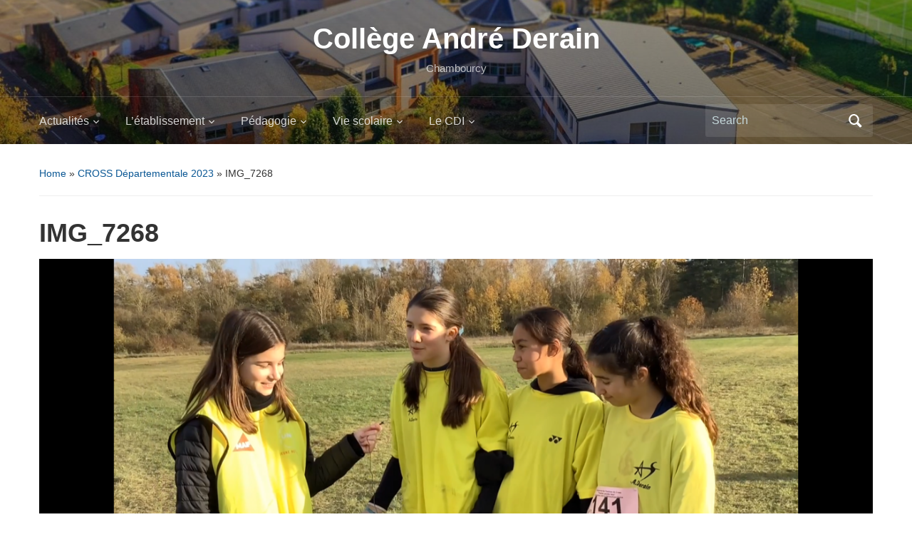

--- FILE ---
content_type: text/html; charset=UTF-8
request_url: https://clg-derain-chambourcy.ac-versailles.fr/2023/12/22/cross-departementale-2023/img_7268/
body_size: 12022
content:
<!DOCTYPE html>
<html lang="fr-FR">

<head>
	<meta charset="UTF-8" />
	<meta name="viewport" content="width=device-width, initial-scale=1">

	<link rel="profile" href="http://gmpg.org/xfn/11" />
	<link rel="pingback" href="https://clg-derain-chambourcy.ac-versailles.fr/xmlrpc.php" />

	<title>IMG_7268 &#8211; Collège André Derain</title>
<meta name='robots' content='max-image-preview:large' />
	<style>img:is([sizes="auto" i], [sizes^="auto," i]) { contain-intrinsic-size: 3000px 1500px }</style>
	<link rel='dns-prefetch' href='//use.fontawesome.com' />
<link rel="alternate" type="application/rss+xml" title="Collège André Derain &raquo; Flux" href="https://clg-derain-chambourcy.ac-versailles.fr/feed/" />
<link rel="alternate" type="application/rss+xml" title="Collège André Derain &raquo; Flux des commentaires" href="https://clg-derain-chambourcy.ac-versailles.fr/comments/feed/" />
<script type="text/javascript">
/* <![CDATA[ */
window._wpemojiSettings = {"baseUrl":"https:\/\/s.w.org\/images\/core\/emoji\/16.0.1\/72x72\/","ext":".png","svgUrl":"https:\/\/s.w.org\/images\/core\/emoji\/16.0.1\/svg\/","svgExt":".svg","source":{"concatemoji":"https:\/\/clg-derain-chambourcy.ac-versailles.fr\/wp-includes\/js\/wp-emoji-release.min.js?ver=6.8.3"}};
/*! This file is auto-generated */
!function(s,n){var o,i,e;function c(e){try{var t={supportTests:e,timestamp:(new Date).valueOf()};sessionStorage.setItem(o,JSON.stringify(t))}catch(e){}}function p(e,t,n){e.clearRect(0,0,e.canvas.width,e.canvas.height),e.fillText(t,0,0);var t=new Uint32Array(e.getImageData(0,0,e.canvas.width,e.canvas.height).data),a=(e.clearRect(0,0,e.canvas.width,e.canvas.height),e.fillText(n,0,0),new Uint32Array(e.getImageData(0,0,e.canvas.width,e.canvas.height).data));return t.every(function(e,t){return e===a[t]})}function u(e,t){e.clearRect(0,0,e.canvas.width,e.canvas.height),e.fillText(t,0,0);for(var n=e.getImageData(16,16,1,1),a=0;a<n.data.length;a++)if(0!==n.data[a])return!1;return!0}function f(e,t,n,a){switch(t){case"flag":return n(e,"\ud83c\udff3\ufe0f\u200d\u26a7\ufe0f","\ud83c\udff3\ufe0f\u200b\u26a7\ufe0f")?!1:!n(e,"\ud83c\udde8\ud83c\uddf6","\ud83c\udde8\u200b\ud83c\uddf6")&&!n(e,"\ud83c\udff4\udb40\udc67\udb40\udc62\udb40\udc65\udb40\udc6e\udb40\udc67\udb40\udc7f","\ud83c\udff4\u200b\udb40\udc67\u200b\udb40\udc62\u200b\udb40\udc65\u200b\udb40\udc6e\u200b\udb40\udc67\u200b\udb40\udc7f");case"emoji":return!a(e,"\ud83e\udedf")}return!1}function g(e,t,n,a){var r="undefined"!=typeof WorkerGlobalScope&&self instanceof WorkerGlobalScope?new OffscreenCanvas(300,150):s.createElement("canvas"),o=r.getContext("2d",{willReadFrequently:!0}),i=(o.textBaseline="top",o.font="600 32px Arial",{});return e.forEach(function(e){i[e]=t(o,e,n,a)}),i}function t(e){var t=s.createElement("script");t.src=e,t.defer=!0,s.head.appendChild(t)}"undefined"!=typeof Promise&&(o="wpEmojiSettingsSupports",i=["flag","emoji"],n.supports={everything:!0,everythingExceptFlag:!0},e=new Promise(function(e){s.addEventListener("DOMContentLoaded",e,{once:!0})}),new Promise(function(t){var n=function(){try{var e=JSON.parse(sessionStorage.getItem(o));if("object"==typeof e&&"number"==typeof e.timestamp&&(new Date).valueOf()<e.timestamp+604800&&"object"==typeof e.supportTests)return e.supportTests}catch(e){}return null}();if(!n){if("undefined"!=typeof Worker&&"undefined"!=typeof OffscreenCanvas&&"undefined"!=typeof URL&&URL.createObjectURL&&"undefined"!=typeof Blob)try{var e="postMessage("+g.toString()+"("+[JSON.stringify(i),f.toString(),p.toString(),u.toString()].join(",")+"));",a=new Blob([e],{type:"text/javascript"}),r=new Worker(URL.createObjectURL(a),{name:"wpTestEmojiSupports"});return void(r.onmessage=function(e){c(n=e.data),r.terminate(),t(n)})}catch(e){}c(n=g(i,f,p,u))}t(n)}).then(function(e){for(var t in e)n.supports[t]=e[t],n.supports.everything=n.supports.everything&&n.supports[t],"flag"!==t&&(n.supports.everythingExceptFlag=n.supports.everythingExceptFlag&&n.supports[t]);n.supports.everythingExceptFlag=n.supports.everythingExceptFlag&&!n.supports.flag,n.DOMReady=!1,n.readyCallback=function(){n.DOMReady=!0}}).then(function(){return e}).then(function(){var e;n.supports.everything||(n.readyCallback(),(e=n.source||{}).concatemoji?t(e.concatemoji):e.wpemoji&&e.twemoji&&(t(e.twemoji),t(e.wpemoji)))}))}((window,document),window._wpemojiSettings);
/* ]]> */
</script>
<link rel='stylesheet' id='pt-cv-public-style-css' href='https://clg-derain-chambourcy.ac-versailles.fr/wp-content/plugins/content-views-query-and-display-post-page/public/assets/css/cv.css?ver=4.2.1' type='text/css' media='all' />
<style id='wp-emoji-styles-inline-css' type='text/css'>

	img.wp-smiley, img.emoji {
		display: inline !important;
		border: none !important;
		box-shadow: none !important;
		height: 1em !important;
		width: 1em !important;
		margin: 0 0.07em !important;
		vertical-align: -0.1em !important;
		background: none !important;
		padding: 0 !important;
	}
</style>
<link rel='stylesheet' id='wp-block-library-css' href='https://clg-derain-chambourcy.ac-versailles.fr/wp-includes/css/dist/block-library/style.min.css?ver=6.8.3' type='text/css' media='all' />
<style id='wp-block-library-theme-inline-css' type='text/css'>
.wp-block-audio :where(figcaption){color:#555;font-size:13px;text-align:center}.is-dark-theme .wp-block-audio :where(figcaption){color:#ffffffa6}.wp-block-audio{margin:0 0 1em}.wp-block-code{border:1px solid #ccc;border-radius:4px;font-family:Menlo,Consolas,monaco,monospace;padding:.8em 1em}.wp-block-embed :where(figcaption){color:#555;font-size:13px;text-align:center}.is-dark-theme .wp-block-embed :where(figcaption){color:#ffffffa6}.wp-block-embed{margin:0 0 1em}.blocks-gallery-caption{color:#555;font-size:13px;text-align:center}.is-dark-theme .blocks-gallery-caption{color:#ffffffa6}:root :where(.wp-block-image figcaption){color:#555;font-size:13px;text-align:center}.is-dark-theme :root :where(.wp-block-image figcaption){color:#ffffffa6}.wp-block-image{margin:0 0 1em}.wp-block-pullquote{border-bottom:4px solid;border-top:4px solid;color:currentColor;margin-bottom:1.75em}.wp-block-pullquote cite,.wp-block-pullquote footer,.wp-block-pullquote__citation{color:currentColor;font-size:.8125em;font-style:normal;text-transform:uppercase}.wp-block-quote{border-left:.25em solid;margin:0 0 1.75em;padding-left:1em}.wp-block-quote cite,.wp-block-quote footer{color:currentColor;font-size:.8125em;font-style:normal;position:relative}.wp-block-quote:where(.has-text-align-right){border-left:none;border-right:.25em solid;padding-left:0;padding-right:1em}.wp-block-quote:where(.has-text-align-center){border:none;padding-left:0}.wp-block-quote.is-large,.wp-block-quote.is-style-large,.wp-block-quote:where(.is-style-plain){border:none}.wp-block-search .wp-block-search__label{font-weight:700}.wp-block-search__button{border:1px solid #ccc;padding:.375em .625em}:where(.wp-block-group.has-background){padding:1.25em 2.375em}.wp-block-separator.has-css-opacity{opacity:.4}.wp-block-separator{border:none;border-bottom:2px solid;margin-left:auto;margin-right:auto}.wp-block-separator.has-alpha-channel-opacity{opacity:1}.wp-block-separator:not(.is-style-wide):not(.is-style-dots){width:100px}.wp-block-separator.has-background:not(.is-style-dots){border-bottom:none;height:1px}.wp-block-separator.has-background:not(.is-style-wide):not(.is-style-dots){height:2px}.wp-block-table{margin:0 0 1em}.wp-block-table td,.wp-block-table th{word-break:normal}.wp-block-table :where(figcaption){color:#555;font-size:13px;text-align:center}.is-dark-theme .wp-block-table :where(figcaption){color:#ffffffa6}.wp-block-video :where(figcaption){color:#555;font-size:13px;text-align:center}.is-dark-theme .wp-block-video :where(figcaption){color:#ffffffa6}.wp-block-video{margin:0 0 1em}:root :where(.wp-block-template-part.has-background){margin-bottom:0;margin-top:0;padding:1.25em 2.375em}
</style>
<style id='classic-theme-styles-inline-css' type='text/css'>
/*! This file is auto-generated */
.wp-block-button__link{color:#fff;background-color:#32373c;border-radius:9999px;box-shadow:none;text-decoration:none;padding:calc(.667em + 2px) calc(1.333em + 2px);font-size:1.125em}.wp-block-file__button{background:#32373c;color:#fff;text-decoration:none}
</style>
<style id='pdfemb-pdf-embedder-viewer-style-inline-css' type='text/css'>
.wp-block-pdfemb-pdf-embedder-viewer{max-width:none}

</style>
<style id='global-styles-inline-css' type='text/css'>
:root{--wp--preset--aspect-ratio--square: 1;--wp--preset--aspect-ratio--4-3: 4/3;--wp--preset--aspect-ratio--3-4: 3/4;--wp--preset--aspect-ratio--3-2: 3/2;--wp--preset--aspect-ratio--2-3: 2/3;--wp--preset--aspect-ratio--16-9: 16/9;--wp--preset--aspect-ratio--9-16: 9/16;--wp--preset--color--black: #000000;--wp--preset--color--cyan-bluish-gray: #abb8c3;--wp--preset--color--white: #ffffff;--wp--preset--color--pale-pink: #f78da7;--wp--preset--color--vivid-red: #cf2e2e;--wp--preset--color--luminous-vivid-orange: #ff6900;--wp--preset--color--luminous-vivid-amber: #fcb900;--wp--preset--color--light-green-cyan: #7bdcb5;--wp--preset--color--vivid-green-cyan: #00d084;--wp--preset--color--pale-cyan-blue: #8ed1fc;--wp--preset--color--vivid-cyan-blue: #0693e3;--wp--preset--color--vivid-purple: #9b51e0;--wp--preset--color--primary-blue: #0A5794;--wp--preset--color--dark-gray: #333333;--wp--preset--color--light-gray: #777777;--wp--preset--gradient--vivid-cyan-blue-to-vivid-purple: linear-gradient(135deg,rgba(6,147,227,1) 0%,rgb(155,81,224) 100%);--wp--preset--gradient--light-green-cyan-to-vivid-green-cyan: linear-gradient(135deg,rgb(122,220,180) 0%,rgb(0,208,130) 100%);--wp--preset--gradient--luminous-vivid-amber-to-luminous-vivid-orange: linear-gradient(135deg,rgba(252,185,0,1) 0%,rgba(255,105,0,1) 100%);--wp--preset--gradient--luminous-vivid-orange-to-vivid-red: linear-gradient(135deg,rgba(255,105,0,1) 0%,rgb(207,46,46) 100%);--wp--preset--gradient--very-light-gray-to-cyan-bluish-gray: linear-gradient(135deg,rgb(238,238,238) 0%,rgb(169,184,195) 100%);--wp--preset--gradient--cool-to-warm-spectrum: linear-gradient(135deg,rgb(74,234,220) 0%,rgb(151,120,209) 20%,rgb(207,42,186) 40%,rgb(238,44,130) 60%,rgb(251,105,98) 80%,rgb(254,248,76) 100%);--wp--preset--gradient--blush-light-purple: linear-gradient(135deg,rgb(255,206,236) 0%,rgb(152,150,240) 100%);--wp--preset--gradient--blush-bordeaux: linear-gradient(135deg,rgb(254,205,165) 0%,rgb(254,45,45) 50%,rgb(107,0,62) 100%);--wp--preset--gradient--luminous-dusk: linear-gradient(135deg,rgb(255,203,112) 0%,rgb(199,81,192) 50%,rgb(65,88,208) 100%);--wp--preset--gradient--pale-ocean: linear-gradient(135deg,rgb(255,245,203) 0%,rgb(182,227,212) 50%,rgb(51,167,181) 100%);--wp--preset--gradient--electric-grass: linear-gradient(135deg,rgb(202,248,128) 0%,rgb(113,206,126) 100%);--wp--preset--gradient--midnight: linear-gradient(135deg,rgb(2,3,129) 0%,rgb(40,116,252) 100%);--wp--preset--font-size--small: 14px;--wp--preset--font-size--medium: 20px;--wp--preset--font-size--large: 18px;--wp--preset--font-size--x-large: 42px;--wp--preset--font-size--regular: 16px;--wp--preset--font-size--extra-large: 24px;--wp--preset--spacing--20: 0.44rem;--wp--preset--spacing--30: 0.67rem;--wp--preset--spacing--40: 1rem;--wp--preset--spacing--50: 1.5rem;--wp--preset--spacing--60: 2.25rem;--wp--preset--spacing--70: 3.38rem;--wp--preset--spacing--80: 5.06rem;--wp--preset--shadow--natural: 6px 6px 9px rgba(0, 0, 0, 0.2);--wp--preset--shadow--deep: 12px 12px 50px rgba(0, 0, 0, 0.4);--wp--preset--shadow--sharp: 6px 6px 0px rgba(0, 0, 0, 0.2);--wp--preset--shadow--outlined: 6px 6px 0px -3px rgba(255, 255, 255, 1), 6px 6px rgba(0, 0, 0, 1);--wp--preset--shadow--crisp: 6px 6px 0px rgba(0, 0, 0, 1);}:where(.is-layout-flex){gap: 0.5em;}:where(.is-layout-grid){gap: 0.5em;}body .is-layout-flex{display: flex;}.is-layout-flex{flex-wrap: wrap;align-items: center;}.is-layout-flex > :is(*, div){margin: 0;}body .is-layout-grid{display: grid;}.is-layout-grid > :is(*, div){margin: 0;}:where(.wp-block-columns.is-layout-flex){gap: 2em;}:where(.wp-block-columns.is-layout-grid){gap: 2em;}:where(.wp-block-post-template.is-layout-flex){gap: 1.25em;}:where(.wp-block-post-template.is-layout-grid){gap: 1.25em;}.has-black-color{color: var(--wp--preset--color--black) !important;}.has-cyan-bluish-gray-color{color: var(--wp--preset--color--cyan-bluish-gray) !important;}.has-white-color{color: var(--wp--preset--color--white) !important;}.has-pale-pink-color{color: var(--wp--preset--color--pale-pink) !important;}.has-vivid-red-color{color: var(--wp--preset--color--vivid-red) !important;}.has-luminous-vivid-orange-color{color: var(--wp--preset--color--luminous-vivid-orange) !important;}.has-luminous-vivid-amber-color{color: var(--wp--preset--color--luminous-vivid-amber) !important;}.has-light-green-cyan-color{color: var(--wp--preset--color--light-green-cyan) !important;}.has-vivid-green-cyan-color{color: var(--wp--preset--color--vivid-green-cyan) !important;}.has-pale-cyan-blue-color{color: var(--wp--preset--color--pale-cyan-blue) !important;}.has-vivid-cyan-blue-color{color: var(--wp--preset--color--vivid-cyan-blue) !important;}.has-vivid-purple-color{color: var(--wp--preset--color--vivid-purple) !important;}.has-black-background-color{background-color: var(--wp--preset--color--black) !important;}.has-cyan-bluish-gray-background-color{background-color: var(--wp--preset--color--cyan-bluish-gray) !important;}.has-white-background-color{background-color: var(--wp--preset--color--white) !important;}.has-pale-pink-background-color{background-color: var(--wp--preset--color--pale-pink) !important;}.has-vivid-red-background-color{background-color: var(--wp--preset--color--vivid-red) !important;}.has-luminous-vivid-orange-background-color{background-color: var(--wp--preset--color--luminous-vivid-orange) !important;}.has-luminous-vivid-amber-background-color{background-color: var(--wp--preset--color--luminous-vivid-amber) !important;}.has-light-green-cyan-background-color{background-color: var(--wp--preset--color--light-green-cyan) !important;}.has-vivid-green-cyan-background-color{background-color: var(--wp--preset--color--vivid-green-cyan) !important;}.has-pale-cyan-blue-background-color{background-color: var(--wp--preset--color--pale-cyan-blue) !important;}.has-vivid-cyan-blue-background-color{background-color: var(--wp--preset--color--vivid-cyan-blue) !important;}.has-vivid-purple-background-color{background-color: var(--wp--preset--color--vivid-purple) !important;}.has-black-border-color{border-color: var(--wp--preset--color--black) !important;}.has-cyan-bluish-gray-border-color{border-color: var(--wp--preset--color--cyan-bluish-gray) !important;}.has-white-border-color{border-color: var(--wp--preset--color--white) !important;}.has-pale-pink-border-color{border-color: var(--wp--preset--color--pale-pink) !important;}.has-vivid-red-border-color{border-color: var(--wp--preset--color--vivid-red) !important;}.has-luminous-vivid-orange-border-color{border-color: var(--wp--preset--color--luminous-vivid-orange) !important;}.has-luminous-vivid-amber-border-color{border-color: var(--wp--preset--color--luminous-vivid-amber) !important;}.has-light-green-cyan-border-color{border-color: var(--wp--preset--color--light-green-cyan) !important;}.has-vivid-green-cyan-border-color{border-color: var(--wp--preset--color--vivid-green-cyan) !important;}.has-pale-cyan-blue-border-color{border-color: var(--wp--preset--color--pale-cyan-blue) !important;}.has-vivid-cyan-blue-border-color{border-color: var(--wp--preset--color--vivid-cyan-blue) !important;}.has-vivid-purple-border-color{border-color: var(--wp--preset--color--vivid-purple) !important;}.has-vivid-cyan-blue-to-vivid-purple-gradient-background{background: var(--wp--preset--gradient--vivid-cyan-blue-to-vivid-purple) !important;}.has-light-green-cyan-to-vivid-green-cyan-gradient-background{background: var(--wp--preset--gradient--light-green-cyan-to-vivid-green-cyan) !important;}.has-luminous-vivid-amber-to-luminous-vivid-orange-gradient-background{background: var(--wp--preset--gradient--luminous-vivid-amber-to-luminous-vivid-orange) !important;}.has-luminous-vivid-orange-to-vivid-red-gradient-background{background: var(--wp--preset--gradient--luminous-vivid-orange-to-vivid-red) !important;}.has-very-light-gray-to-cyan-bluish-gray-gradient-background{background: var(--wp--preset--gradient--very-light-gray-to-cyan-bluish-gray) !important;}.has-cool-to-warm-spectrum-gradient-background{background: var(--wp--preset--gradient--cool-to-warm-spectrum) !important;}.has-blush-light-purple-gradient-background{background: var(--wp--preset--gradient--blush-light-purple) !important;}.has-blush-bordeaux-gradient-background{background: var(--wp--preset--gradient--blush-bordeaux) !important;}.has-luminous-dusk-gradient-background{background: var(--wp--preset--gradient--luminous-dusk) !important;}.has-pale-ocean-gradient-background{background: var(--wp--preset--gradient--pale-ocean) !important;}.has-electric-grass-gradient-background{background: var(--wp--preset--gradient--electric-grass) !important;}.has-midnight-gradient-background{background: var(--wp--preset--gradient--midnight) !important;}.has-small-font-size{font-size: var(--wp--preset--font-size--small) !important;}.has-medium-font-size{font-size: var(--wp--preset--font-size--medium) !important;}.has-large-font-size{font-size: var(--wp--preset--font-size--large) !important;}.has-x-large-font-size{font-size: var(--wp--preset--font-size--x-large) !important;}
:where(.wp-block-post-template.is-layout-flex){gap: 1.25em;}:where(.wp-block-post-template.is-layout-grid){gap: 1.25em;}
:where(.wp-block-columns.is-layout-flex){gap: 2em;}:where(.wp-block-columns.is-layout-grid){gap: 2em;}
:root :where(.wp-block-pullquote){font-size: 1.5em;line-height: 1.6;}
</style>
<link rel='stylesheet' id='academica-style-css' href='https://clg-derain-chambourcy.ac-versailles.fr/wp-content/themes/academica/style.css?ver=6.8.3' type='text/css' media='all' />
<link rel='stylesheet' id='academica-style-mobile-css' href='https://clg-derain-chambourcy.ac-versailles.fr/wp-content/themes/academica/media-queries.css?ver=1.0' type='text/css' media='all' />
<link rel='stylesheet' id='dashicons-css' href='https://clg-derain-chambourcy.ac-versailles.fr/wp-includes/css/dashicons.min.css?ver=6.8.3' type='text/css' media='all' />
<link rel='stylesheet' id='tablepress-default-css' href='https://clg-derain-chambourcy.ac-versailles.fr/wp-content/plugins/tablepress/css/build/default.css?ver=3.2.6' type='text/css' media='all' />
<link rel='stylesheet' id='bfa-font-awesome-css' href='https://use.fontawesome.com/releases/v5.15.4/css/all.css?ver=2.0.3' type='text/css' media='all' />
<link rel='stylesheet' id='bfa-font-awesome-v4-shim-css' href='https://use.fontawesome.com/releases/v5.15.4/css/v4-shims.css?ver=2.0.3' type='text/css' media='all' />
<style id='bfa-font-awesome-v4-shim-inline-css' type='text/css'>

			@font-face {
				font-family: 'FontAwesome';
				src: url('https://use.fontawesome.com/releases/v5.15.4/webfonts/fa-brands-400.eot'),
				url('https://use.fontawesome.com/releases/v5.15.4/webfonts/fa-brands-400.eot?#iefix') format('embedded-opentype'),
				url('https://use.fontawesome.com/releases/v5.15.4/webfonts/fa-brands-400.woff2') format('woff2'),
				url('https://use.fontawesome.com/releases/v5.15.4/webfonts/fa-brands-400.woff') format('woff'),
				url('https://use.fontawesome.com/releases/v5.15.4/webfonts/fa-brands-400.ttf') format('truetype'),
				url('https://use.fontawesome.com/releases/v5.15.4/webfonts/fa-brands-400.svg#fontawesome') format('svg');
			}

			@font-face {
				font-family: 'FontAwesome';
				src: url('https://use.fontawesome.com/releases/v5.15.4/webfonts/fa-solid-900.eot'),
				url('https://use.fontawesome.com/releases/v5.15.4/webfonts/fa-solid-900.eot?#iefix') format('embedded-opentype'),
				url('https://use.fontawesome.com/releases/v5.15.4/webfonts/fa-solid-900.woff2') format('woff2'),
				url('https://use.fontawesome.com/releases/v5.15.4/webfonts/fa-solid-900.woff') format('woff'),
				url('https://use.fontawesome.com/releases/v5.15.4/webfonts/fa-solid-900.ttf') format('truetype'),
				url('https://use.fontawesome.com/releases/v5.15.4/webfonts/fa-solid-900.svg#fontawesome') format('svg');
			}

			@font-face {
				font-family: 'FontAwesome';
				src: url('https://use.fontawesome.com/releases/v5.15.4/webfonts/fa-regular-400.eot'),
				url('https://use.fontawesome.com/releases/v5.15.4/webfonts/fa-regular-400.eot?#iefix') format('embedded-opentype'),
				url('https://use.fontawesome.com/releases/v5.15.4/webfonts/fa-regular-400.woff2') format('woff2'),
				url('https://use.fontawesome.com/releases/v5.15.4/webfonts/fa-regular-400.woff') format('woff'),
				url('https://use.fontawesome.com/releases/v5.15.4/webfonts/fa-regular-400.ttf') format('truetype'),
				url('https://use.fontawesome.com/releases/v5.15.4/webfonts/fa-regular-400.svg#fontawesome') format('svg');
				unicode-range: U+F004-F005,U+F007,U+F017,U+F022,U+F024,U+F02E,U+F03E,U+F044,U+F057-F059,U+F06E,U+F070,U+F075,U+F07B-F07C,U+F080,U+F086,U+F089,U+F094,U+F09D,U+F0A0,U+F0A4-F0A7,U+F0C5,U+F0C7-F0C8,U+F0E0,U+F0EB,U+F0F3,U+F0F8,U+F0FE,U+F111,U+F118-F11A,U+F11C,U+F133,U+F144,U+F146,U+F14A,U+F14D-F14E,U+F150-F152,U+F15B-F15C,U+F164-F165,U+F185-F186,U+F191-F192,U+F1AD,U+F1C1-F1C9,U+F1CD,U+F1D8,U+F1E3,U+F1EA,U+F1F6,U+F1F9,U+F20A,U+F247-F249,U+F24D,U+F254-F25B,U+F25D,U+F267,U+F271-F274,U+F279,U+F28B,U+F28D,U+F2B5-F2B6,U+F2B9,U+F2BB,U+F2BD,U+F2C1-F2C2,U+F2D0,U+F2D2,U+F2DC,U+F2ED,U+F328,U+F358-F35B,U+F3A5,U+F3D1,U+F410,U+F4AD;
			}
		
</style>
<link rel='stylesheet' id='my-calendar-lists-css' href='https://clg-derain-chambourcy.ac-versailles.fr/wp-content/plugins/my-calendar/css/list-presets.css?ver=3.7.1' type='text/css' media='all' />
<link rel='stylesheet' id='my-calendar-reset-css' href='https://clg-derain-chambourcy.ac-versailles.fr/wp-content/plugins/my-calendar/css/reset.css?ver=3.7.1' type='text/css' media='all' />
<link rel='stylesheet' id='my-calendar-style-css' href='https://clg-derain-chambourcy.ac-versailles.fr/wp-content/plugins/my-calendar/styles/twentyeighteen.css?ver=3.7.1-twentyeighteen-css' type='text/css' media='all' />
<style id='my-calendar-style-inline-css' type='text/css'>

/* Styles by My Calendar - Joe Dolson https://www.joedolson.com/ */

.my-calendar-modal .event-title svg { background-color: #ffffcc; padding: 3px; }
.mc-main .mc_general .event-title, .mc-main .mc_general .event-title a { background: #ffffcc !important; color: #000000 !important; }
.mc-main .mc_general .event-title button { background: #ffffcc !important; color: #000000 !important; }
.mc-main .mc_general .event-title a:hover, .mc-main .mc_general .event-title a:focus { background: #ffffff !important;}
.mc-main .mc_general .event-title button:hover, .mc-main .mc_general .event-title button:focus { background: #ffffff !important;}
.mc-main, .mc-event, .my-calendar-modal, .my-calendar-modal-overlay, .mc-event-list {--primary-dark: #749dc2; --primary-light: #fff; --secondary-light: #eee; --secondary-dark: #A0A0A0; --highlight-dark: #B0B0B0; --highlight-light: #dddddd; --close-button: #b32d2e; --search-highlight-bg: #f5e6ab; --main-background: transparent; --main-color: inherit; --navbar-background: transparent; --nav-button-bg: #fff; --nav-button-color: #313233; --nav-button-border: #313233; --nav-input-border: #313233; --nav-input-background: #fff; --nav-input-color: #313233; --grid-cell-border: #0000001f; --grid-header-border: #313233; --grid-header-color: #313233; --grid-weekend-color: #313233; --grid-header-bg: transparent; --grid-weekend-bg: transparent; --grid-cell-background: transparent; --current-day-border: #313233; --current-day-color: #313233; --current-day-bg: transparent; --date-has-events-bg: #313233; --date-has-events-color: #f6f7f7; --calendar-heading: clamp( 1.125rem, 24px, 2.5rem ); --event-title: clamp( 1.25rem, 24px, 2.5rem ); --grid-date: 16px; --grid-date-heading: clamp( .75rem, 16px, 1.5rem ); --modal-title: 1.5rem; --navigation-controls: clamp( .75rem, 16px, 1.5rem ); --card-heading: 1.125rem; --list-date: 1.25rem; --author-card: clamp( .75rem, 14px, 1.5rem); --single-event-title: clamp( 1.25rem, 24px, 2.5rem ); --mini-time-text: clamp( .75rem, 14px 1.25rem ); --list-event-date: 1.25rem; --list-event-title: 1.2rem; --grid-max-width: 1260px; --main-margin: 0 auto; --list-preset-border-color: #000000; --list-preset-stripe-background: rgba( 0,0,0,.04 ); --list-preset-date-badge-background: #000; --list-preset-date-badge-color: #fff; --list-preset-background: transparent; --category-mc_general: #ffffcc; }
</style>
<script type="text/javascript" src="https://clg-derain-chambourcy.ac-versailles.fr/wp-includes/js/jquery/jquery.min.js?ver=3.7.1" id="jquery-core-js"></script>
<script type="text/javascript" src="https://clg-derain-chambourcy.ac-versailles.fr/wp-includes/js/jquery/jquery-migrate.min.js?ver=3.4.1" id="jquery-migrate-js"></script>
<link rel="https://api.w.org/" href="https://clg-derain-chambourcy.ac-versailles.fr/wp-json/" /><link rel="alternate" title="JSON" type="application/json" href="https://clg-derain-chambourcy.ac-versailles.fr/wp-json/wp/v2/media/2665" /><link rel="EditURI" type="application/rsd+xml" title="RSD" href="https://clg-derain-chambourcy.ac-versailles.fr/xmlrpc.php?rsd" />
<meta name="generator" content="WordPress 6.8.3" />
<link rel='shortlink' href='https://clg-derain-chambourcy.ac-versailles.fr/?p=2665' />
<link rel="alternate" title="oEmbed (JSON)" type="application/json+oembed" href="https://clg-derain-chambourcy.ac-versailles.fr/wp-json/oembed/1.0/embed?url=https%3A%2F%2Fclg-derain-chambourcy.ac-versailles.fr%2F2023%2F12%2F22%2Fcross-departementale-2023%2Fimg_7268%2F" />
<link rel="alternate" title="oEmbed (XML)" type="text/xml+oembed" href="https://clg-derain-chambourcy.ac-versailles.fr/wp-json/oembed/1.0/embed?url=https%3A%2F%2Fclg-derain-chambourcy.ac-versailles.fr%2F2023%2F12%2F22%2Fcross-departementale-2023%2Fimg_7268%2F&#038;format=xml" />
<link rel="icon" href="https://clg-derain-chambourcy.ac-versailles.fr/wp-content/uploads/sites/368/2020/01/cropped-DSC_1032-2-32x32.jpg" sizes="32x32" />
<link rel="icon" href="https://clg-derain-chambourcy.ac-versailles.fr/wp-content/uploads/sites/368/2020/01/cropped-DSC_1032-2-192x192.jpg" sizes="192x192" />
<link rel="apple-touch-icon" href="https://clg-derain-chambourcy.ac-versailles.fr/wp-content/uploads/sites/368/2020/01/cropped-DSC_1032-2-180x180.jpg" />
<meta name="msapplication-TileImage" content="https://clg-derain-chambourcy.ac-versailles.fr/wp-content/uploads/sites/368/2020/01/cropped-DSC_1032-2-270x270.jpg" />
		<style type="text/css" id="wp-custom-css">
			#content div.column.column-narrow {
	display: none !important;
}
#content div.column.column-narrow.column-last {
	display: block !important;
}

@media screen and (min-width: 1210px) {
	#column-content, .column.column-content.single {
		margin-left: 150px;
	}
	
	body.home .column-content {
		width: 700px;
	}
	body.home .column-narrow {
		width: 90px;
	}
	body.home .column-narrow .academica-featured-posts-gallery {
		display: none;
	}
}

@media screen and (max-width: 1210px) {
	#column-content {
		width: 71% !important;
	}
}

.copy {
	display: none;
}		</style>
		
</head>

<body class="attachment wp-singular attachment-template-default single single-attachment postid-2665 attachmentid-2665 attachment-png wp-embed-responsive wp-theme-academica metaslider-plugin">

    
    <!-- Skip links for accessibility -->
    <a class="skip-link screen-reader-text" href="#main">Skip to main content</a>

	
	<div id="header" class="clearfix"  style="background-image: url('https://clg-derain-chambourcy.ac-versailles.fr/wp-content/uploads/sites/368/2020/06/cropped-Chambourcy-college-2-1-e1593179822986.jpg');" >

		<div class="header_overlay">
			<div class="inner-wrap">

				<div id="logo" class="logo-center">
					 
												<div id="site-title">
											
						<a href="https://clg-derain-chambourcy.ac-versailles.fr" title="Collège André Derain - Chambourcy" rel="home">

							Collège André Derain
						</a>

					 
												</div>
											
					<p id="site-description">Chambourcy</p>
				</div><!-- end #logo -->

			</div><!-- end .inner-wrap -->

			<div id="main-nav">

				<div class="inner-wrap">

					<nav class="main-navbar" role="navigation" aria-label="Primary Navigation">

	                    <div class="navbar-header">
	                        
	                           <a class="navbar-toggle" href="#menu-main-slide" aria-label="Toggle mobile menu" aria-expanded="false" aria-controls="menu-main-slide">
	                               <span class="screen-reader-text">Toggle mobile menu</span>
	                               <span class="icon-bar" aria-hidden="true"></span>
	                               <span class="icon-bar" aria-hidden="true"></span>
	                               <span class="icon-bar" aria-hidden="true"></span>
	                           </a>


	                           <div id="menu-main-slide" class="menu-menu-principal-container"><ul id="menu-menu-principal" class="menu"><li id="menu-item-1816" class="menu-item menu-item-type-post_type menu-item-object-page menu-item-has-children menu-item-1816"><a href="https://clg-derain-chambourcy.ac-versailles.fr/actualites/">Actualités</a>
<ul class="sub-menu">
	<li id="menu-item-2010" class="menu-item menu-item-type-post_type menu-item-object-page menu-item-2010"><a href="https://clg-derain-chambourcy.ac-versailles.fr/rentree-2022-2023/">Rentrée 2023-2024</a></li>
</ul>
</li>
<li id="menu-item-356" class="menu-item menu-item-type-custom menu-item-object-custom menu-item-has-children menu-item-356"><a href="#">L&rsquo;établissement</a>
<ul class="sub-menu">
	<li id="menu-item-205" class="menu-item menu-item-type-post_type menu-item-object-page menu-item-205"><a href="https://clg-derain-chambourcy.ac-versailles.fr/presentation/">Présentation de l’établissement</a></li>
	<li id="menu-item-925" class="menu-item menu-item-type-post_type menu-item-object-page menu-item-has-children menu-item-925"><a href="https://clg-derain-chambourcy.ac-versailles.fr/les-instances-du-college/">Les Instances du Collège</a>
	<ul class="sub-menu">
		<li id="menu-item-927" class="menu-item menu-item-type-post_type menu-item-object-page menu-item-927"><a href="https://clg-derain-chambourcy.ac-versailles.fr/le-fonctionnement-des-colleges/">Le fonctionnement des collèges</a></li>
		<li id="menu-item-924" class="menu-item menu-item-type-post_type menu-item-object-page menu-item-924"><a href="https://clg-derain-chambourcy.ac-versailles.fr/le-conseil-dadministration/">Le conseil d’administration</a></li>
		<li id="menu-item-1161" class="menu-item menu-item-type-post_type menu-item-object-page menu-item-1161"><a href="https://clg-derain-chambourcy.ac-versailles.fr/elections-des-representants-des-parents-deleves/">Élections des représentants des parents d’élèves</a></li>
		<li id="menu-item-926" class="menu-item menu-item-type-post_type menu-item-object-page menu-item-926"><a href="https://clg-derain-chambourcy.ac-versailles.fr/le-comite-deducation-a-la-sante-et-a-la-citoyennete-cesc/">Le comité d’éducation à la santé et à la citoyenneté (CESC)</a></li>
		<li id="menu-item-928" class="menu-item menu-item-type-post_type menu-item-object-page menu-item-928"><a href="https://clg-derain-chambourcy.ac-versailles.fr/conseil-de-la-vie-collegienne/">Conseil de la Vie Collégienne</a></li>
		<li id="menu-item-819" class="menu-item menu-item-type-post_type menu-item-object-page menu-item-819"><a href="https://clg-derain-chambourcy.ac-versailles.fr/federations-de-parents-deleves/">Fédérations de parents d’élèves</a></li>
		<li id="menu-item-1160" class="menu-item menu-item-type-post_type menu-item-object-page menu-item-1160"><a href="https://clg-derain-chambourcy.ac-versailles.fr/les-representants-des-eleves-au-college/">Les représentants des élèves au collège</a></li>
	</ul>
</li>
	<li id="menu-item-818" class="menu-item menu-item-type-post_type menu-item-object-page menu-item-has-children menu-item-818"><a href="https://clg-derain-chambourcy.ac-versailles.fr/informations-pratiques-2/">Informations pratiques</a>
	<ul class="sub-menu">
		<li id="menu-item-200" class="menu-item menu-item-type-post_type menu-item-object-page menu-item-200"><a href="https://clg-derain-chambourcy.ac-versailles.fr/reglement/">Règlement</a></li>
		<li id="menu-item-201" class="menu-item menu-item-type-post_type menu-item-object-page menu-item-201"><a href="https://clg-derain-chambourcy.ac-versailles.fr/informations-pratiques/">Venir au Collège</a></li>
		<li id="menu-item-848" class="menu-item menu-item-type-post_type menu-item-object-page menu-item-848"><a href="https://clg-derain-chambourcy.ac-versailles.fr/restauration-scolaire/">RESTAURATION SCOLAIRE</a></li>
		<li id="menu-item-847" class="menu-item menu-item-type-post_type menu-item-object-page menu-item-847"><a href="https://clg-derain-chambourcy.ac-versailles.fr/transport-scolaire/">TRANSPORT SCOLAIRE</a></li>
	</ul>
</li>
	<li id="menu-item-202" class="menu-item menu-item-type-post_type menu-item-object-page current_page_parent menu-item-202"><a href="https://clg-derain-chambourcy.ac-versailles.fr/equipes/">Equipes</a></li>
</ul>
</li>
<li id="menu-item-359" class="menu-item menu-item-type-custom menu-item-object-custom menu-item-has-children menu-item-359"><a href="#">Pédagogie</a>
<ul class="sub-menu">
	<li id="menu-item-1824" class="menu-item menu-item-type-post_type menu-item-object-page menu-item-1824"><a href="https://clg-derain-chambourcy.ac-versailles.fr/offre-de-formation/">Offre de formation</a></li>
	<li id="menu-item-1128" class="menu-item menu-item-type-taxonomy menu-item-object-category menu-item-has-children menu-item-1128"><a href="https://clg-derain-chambourcy.ac-versailles.fr/category/le-numerique/">Le Numérique</a>
	<ul class="sub-menu">
		<li id="menu-item-1133" class="menu-item menu-item-type-post_type menu-item-object-page menu-item-1133"><a href="https://clg-derain-chambourcy.ac-versailles.fr/le-numerique/la-plateforme-oze-et-pronote/">La plateforme OZE et PRONOTE</a></li>
	</ul>
</li>
</ul>
</li>
<li id="menu-item-357" class="menu-item menu-item-type-custom menu-item-object-custom menu-item-has-children menu-item-357"><a href="#">Vie scolaire</a>
<ul class="sub-menu">
	<li id="menu-item-218" class="menu-item menu-item-type-post_type menu-item-object-page menu-item-218"><a href="https://clg-derain-chambourcy.ac-versailles.fr/la-vie-scolaire/">Présentation</a></li>
	<li id="menu-item-195" class="menu-item menu-item-type-post_type menu-item-object-page menu-item-195"><a href="https://clg-derain-chambourcy.ac-versailles.fr/le-foyer/">Le foyer</a></li>
	<li id="menu-item-191" class="menu-item menu-item-type-post_type menu-item-object-page menu-item-191"><a href="https://clg-derain-chambourcy.ac-versailles.fr/association-sportive/">Association sportive</a></li>
	<li id="menu-item-871" class="menu-item menu-item-type-post_type menu-item-object-page menu-item-871"><a href="https://clg-derain-chambourcy.ac-versailles.fr/devoirs-faits/">Devoirs faits</a></li>
	<li id="menu-item-735" class="menu-item menu-item-type-post_type menu-item-object-page menu-item-735"><a href="https://clg-derain-chambourcy.ac-versailles.fr/conseil-de-la-vie-collegienne/">Conseil de la Vie Collégienne</a></li>
</ul>
</li>
<li id="menu-item-215" class="menu-item menu-item-type-post_type menu-item-object-page menu-item-has-children menu-item-215"><a href="https://clg-derain-chambourcy.ac-versailles.fr/le-cdi/">Le CDI</a>
<ul class="sub-menu">
	<li id="menu-item-350" class="menu-item menu-item-type-custom menu-item-object-custom menu-item-350"><a href="http://0781683f.esidoc.fr/">Fonds du CDI</a></li>
</ul>
</li>
</ul></div>
	                    </div>


	                    <div id="navbar-main">

	                        <div class="menu-menu-principal-container"><ul id="menu-menu-principal-1" class="nav navbar-nav dropdown sf-menu"><li class="menu-item menu-item-type-post_type menu-item-object-page menu-item-has-children menu-item-1816"><a href="https://clg-derain-chambourcy.ac-versailles.fr/actualites/">Actualités</a>
<ul class="sub-menu">
	<li class="menu-item menu-item-type-post_type menu-item-object-page menu-item-2010"><a href="https://clg-derain-chambourcy.ac-versailles.fr/rentree-2022-2023/">Rentrée 2023-2024</a></li>
</ul>
</li>
<li class="menu-item menu-item-type-custom menu-item-object-custom menu-item-has-children menu-item-356"><a href="#">L&rsquo;établissement</a>
<ul class="sub-menu">
	<li class="menu-item menu-item-type-post_type menu-item-object-page menu-item-205"><a href="https://clg-derain-chambourcy.ac-versailles.fr/presentation/">Présentation de l’établissement</a></li>
	<li class="menu-item menu-item-type-post_type menu-item-object-page menu-item-has-children menu-item-925"><a href="https://clg-derain-chambourcy.ac-versailles.fr/les-instances-du-college/">Les Instances du Collège</a>
	<ul class="sub-menu">
		<li class="menu-item menu-item-type-post_type menu-item-object-page menu-item-927"><a href="https://clg-derain-chambourcy.ac-versailles.fr/le-fonctionnement-des-colleges/">Le fonctionnement des collèges</a></li>
		<li class="menu-item menu-item-type-post_type menu-item-object-page menu-item-924"><a href="https://clg-derain-chambourcy.ac-versailles.fr/le-conseil-dadministration/">Le conseil d’administration</a></li>
		<li class="menu-item menu-item-type-post_type menu-item-object-page menu-item-1161"><a href="https://clg-derain-chambourcy.ac-versailles.fr/elections-des-representants-des-parents-deleves/">Élections des représentants des parents d’élèves</a></li>
		<li class="menu-item menu-item-type-post_type menu-item-object-page menu-item-926"><a href="https://clg-derain-chambourcy.ac-versailles.fr/le-comite-deducation-a-la-sante-et-a-la-citoyennete-cesc/">Le comité d’éducation à la santé et à la citoyenneté (CESC)</a></li>
		<li class="menu-item menu-item-type-post_type menu-item-object-page menu-item-928"><a href="https://clg-derain-chambourcy.ac-versailles.fr/conseil-de-la-vie-collegienne/">Conseil de la Vie Collégienne</a></li>
		<li class="menu-item menu-item-type-post_type menu-item-object-page menu-item-819"><a href="https://clg-derain-chambourcy.ac-versailles.fr/federations-de-parents-deleves/">Fédérations de parents d’élèves</a></li>
		<li class="menu-item menu-item-type-post_type menu-item-object-page menu-item-1160"><a href="https://clg-derain-chambourcy.ac-versailles.fr/les-representants-des-eleves-au-college/">Les représentants des élèves au collège</a></li>
	</ul>
</li>
	<li class="menu-item menu-item-type-post_type menu-item-object-page menu-item-has-children menu-item-818"><a href="https://clg-derain-chambourcy.ac-versailles.fr/informations-pratiques-2/">Informations pratiques</a>
	<ul class="sub-menu">
		<li class="menu-item menu-item-type-post_type menu-item-object-page menu-item-200"><a href="https://clg-derain-chambourcy.ac-versailles.fr/reglement/">Règlement</a></li>
		<li class="menu-item menu-item-type-post_type menu-item-object-page menu-item-201"><a href="https://clg-derain-chambourcy.ac-versailles.fr/informations-pratiques/">Venir au Collège</a></li>
		<li class="menu-item menu-item-type-post_type menu-item-object-page menu-item-848"><a href="https://clg-derain-chambourcy.ac-versailles.fr/restauration-scolaire/">RESTAURATION SCOLAIRE</a></li>
		<li class="menu-item menu-item-type-post_type menu-item-object-page menu-item-847"><a href="https://clg-derain-chambourcy.ac-versailles.fr/transport-scolaire/">TRANSPORT SCOLAIRE</a></li>
	</ul>
</li>
	<li class="menu-item menu-item-type-post_type menu-item-object-page current_page_parent menu-item-202"><a href="https://clg-derain-chambourcy.ac-versailles.fr/equipes/">Equipes</a></li>
</ul>
</li>
<li class="menu-item menu-item-type-custom menu-item-object-custom menu-item-has-children menu-item-359"><a href="#">Pédagogie</a>
<ul class="sub-menu">
	<li class="menu-item menu-item-type-post_type menu-item-object-page menu-item-1824"><a href="https://clg-derain-chambourcy.ac-versailles.fr/offre-de-formation/">Offre de formation</a></li>
	<li class="menu-item menu-item-type-taxonomy menu-item-object-category menu-item-has-children menu-item-1128"><a href="https://clg-derain-chambourcy.ac-versailles.fr/category/le-numerique/">Le Numérique</a>
	<ul class="sub-menu">
		<li class="menu-item menu-item-type-post_type menu-item-object-page menu-item-1133"><a href="https://clg-derain-chambourcy.ac-versailles.fr/le-numerique/la-plateforme-oze-et-pronote/">La plateforme OZE et PRONOTE</a></li>
	</ul>
</li>
</ul>
</li>
<li class="menu-item menu-item-type-custom menu-item-object-custom menu-item-has-children menu-item-357"><a href="#">Vie scolaire</a>
<ul class="sub-menu">
	<li class="menu-item menu-item-type-post_type menu-item-object-page menu-item-218"><a href="https://clg-derain-chambourcy.ac-versailles.fr/la-vie-scolaire/">Présentation</a></li>
	<li class="menu-item menu-item-type-post_type menu-item-object-page menu-item-195"><a href="https://clg-derain-chambourcy.ac-versailles.fr/le-foyer/">Le foyer</a></li>
	<li class="menu-item menu-item-type-post_type menu-item-object-page menu-item-191"><a href="https://clg-derain-chambourcy.ac-versailles.fr/association-sportive/">Association sportive</a></li>
	<li class="menu-item menu-item-type-post_type menu-item-object-page menu-item-871"><a href="https://clg-derain-chambourcy.ac-versailles.fr/devoirs-faits/">Devoirs faits</a></li>
	<li class="menu-item menu-item-type-post_type menu-item-object-page menu-item-735"><a href="https://clg-derain-chambourcy.ac-versailles.fr/conseil-de-la-vie-collegienne/">Conseil de la Vie Collégienne</a></li>
</ul>
</li>
<li class="menu-item menu-item-type-post_type menu-item-object-page menu-item-has-children menu-item-215"><a href="https://clg-derain-chambourcy.ac-versailles.fr/le-cdi/">Le CDI</a>
<ul class="sub-menu">
	<li class="menu-item menu-item-type-custom menu-item-object-custom menu-item-350"><a href="http://0781683f.esidoc.fr/">Fonds du CDI</a></li>
</ul>
</li>
</ul></div>

	                    </div><!-- #navbar-main -->

	                </nav><!-- .navbar -->

					<div id="search">
						<form method="get" id="searchform" action="https://clg-derain-chambourcy.ac-versailles.fr/" role="search">
	<label for="s" class="screen-reader-text">Search for:</label>
	<input id="s" type="search" name="s" placeholder="Search" aria-label="Search">
	<button id="searchsubmit" name="submit" type="submit" aria-label="Submit search">Search</button>
</form>					</div><!-- end #search -->

				</div><!-- end .inner-wrap -->

			</div><!-- end #main-nav -->

		</div><!-- end .header_overlay -->
	</div><!-- end #header -->

	<div id="wrap">
		
		<main id="main" class="site-main" role="main">
<div id="content" class="clearfix">

	
		<div id="post-2665" class="post-2665 attachment type-attachment status-inherit hentry">
			<div class="column column-title">
				<div id="crumbs">
	<p><a href="https://clg-derain-chambourcy.ac-versailles.fr">Home</a> &raquo; <a href="https://clg-derain-chambourcy.ac-versailles.fr/2023/12/22/cross-departementale-2023/">CROSS Départementale 2023</a> &raquo; <span class="current">IMG_7268</span></p>
</div><!-- end #crumbs -->				<h1 class="title-header">IMG_7268</h1>			</div><!-- .column-title -->

			<div class="entry-content clearfix">

				<div class="entry-attachment">
					<div class="attachment">
						
						<a href="https://clg-derain-chambourcy.ac-versailles.fr/2023/12/22/cross-departementale-2023/img_7269/" title="IMG_7268" rel="attachment"><img width="1200" height="554" src="https://clg-derain-chambourcy.ac-versailles.fr/wp-content/uploads/sites/368/2023/12/IMG_7268.png" class="attachment-1200x1200 size-1200x1200" alt="" decoding="async" fetchpriority="high" srcset="https://clg-derain-chambourcy.ac-versailles.fr/wp-content/uploads/sites/368/2023/12/IMG_7268.png 1280w, https://clg-derain-chambourcy.ac-versailles.fr/wp-content/uploads/sites/368/2023/12/IMG_7268-300x139.png 300w, https://clg-derain-chambourcy.ac-versailles.fr/wp-content/uploads/sites/368/2023/12/IMG_7268-1180x545.png 1180w, https://clg-derain-chambourcy.ac-versailles.fr/wp-content/uploads/sites/368/2023/12/IMG_7268-768x355.png 768w" sizes="(max-width: 1200px) 100vw, 1200px" /></a>
					</div><!-- .attachment -->

									</div><!-- .entry-attachment -->

								
			</div><!-- .entry-content -->

			<div class="entry-meta">
				Published <span class="entry-date"><time class="entry-date" datetime="2023-12-22T09:51:24+01:00" pubdate>22 décembre 2023</time></span> at <a href="https://clg-derain-chambourcy.ac-versailles.fr/wp-content/uploads/sites/368/2023/12/IMG_7268.png" title="Link to full-size image">1280 &times; 591</a> in <a href="https://clg-derain-chambourcy.ac-versailles.fr/2023/12/22/cross-departementale-2023/" title="Return to CROSS Départementale 2023" rel="gallery">CROSS Départementale 2023</a>.
				Both comments and trackbacks are currently closed.			</div><!-- .entry-meta -->

			<div id="image-navigation" class="navigation">
				<span class="previous-image"><a href='https://clg-derain-chambourcy.ac-versailles.fr/2023/12/22/cross-departementale-2023/img_7267/'>&larr; Previous</a></span>
				<span class="next-image"><a href='https://clg-derain-chambourcy.ac-versailles.fr/2023/12/22/cross-departementale-2023/img_7269/'>Next &rarr;</a></span>
			</div><!-- #image-navigation -->
		</div><!-- #post-2665 -->

			
</div><!-- #content -->

			<footer id="footer" class="clearfix" role="contentinfo">
				
				    <section class="site-widgetized-section">
				        <div class="widgets clearfix  widgets-4">

				            <section id="text-9" class="widget clearfix widget_text"><h3 class="widget-title">A propos</h3>			<div class="textwidget"><p><a href="https://clg-derain-chambourcy.ac-versailles.fr/informations-pratiques/" target="_blank" rel="noopener">Coordonnées</a></p>
<p><a href="https://clg-derain-chambourcy.ac-versailles.fr/mentions-legales/" target="_blank" rel="noopener">Mentions légales</a></p>
</div>
		</section><section id="text-12" class="widget clearfix widget_text"><h3 class="widget-title">Education Nationale</h3>			<div class="textwidget"><p><a href="https://www.education.gouv.fr/" target="_blank" rel="noopener"><img loading="lazy" decoding="async" class="alignnone wp-image-771" src="https://clg-derain-chambourcy.ac-versailles.fr/wp-content/uploads/sites/368/2020/06/Logo-Ministère-Education-Nationale-1024x313-300x92.jpg" alt="" width="124" height="38" srcset="https://clg-derain-chambourcy.ac-versailles.fr/wp-content/uploads/sites/368/2020/06/Logo-Ministère-Education-Nationale-1024x313-300x92.jpg 300w, https://clg-derain-chambourcy.ac-versailles.fr/wp-content/uploads/sites/368/2020/06/Logo-Ministère-Education-Nationale-1024x313-768x235.jpg 768w, https://clg-derain-chambourcy.ac-versailles.fr/wp-content/uploads/sites/368/2020/06/Logo-Ministère-Education-Nationale-1024x313.jpg 1024w" sizes="auto, (max-width: 124px) 100vw, 124px" /></a></p>
<p><a href="http://www.ac-versailles.fr/" target="_blank" rel="noopener"><img loading="lazy" decoding="async" class="alignnone wp-image-860" src="https://clg-derain-chambourcy.ac-versailles.fr/wp-content/uploads/sites/368/2020/06/academie-versailles.png" alt="" width="93" height="66" /></a></p>
</div>
		</section><section id="text-13" class="widget clearfix widget_text"><h3 class="widget-title">Partenaires</h3>			<div class="textwidget"><p><a href="https://www.yvelines.fr/" target="_blank" rel="noopener"><img loading="lazy" decoding="async" class="alignnone wp-image-862" src="https://clg-derain-chambourcy.ac-versailles.fr/wp-content/uploads/sites/368/2020/06/index-300x99.png" alt="" width="124" height="41" srcset="https://clg-derain-chambourcy.ac-versailles.fr/wp-content/uploads/sites/368/2020/06/index-300x99.png 300w, https://clg-derain-chambourcy.ac-versailles.fr/wp-content/uploads/sites/368/2020/06/index.png 391w" sizes="auto, (max-width: 124px) 100vw, 124px" /></a></p>
<p><a href="https://www.chambourcy.fr/" target="_blank" rel="noopener"><img loading="lazy" decoding="async" class="alignnone wp-image-786" src="https://clg-derain-chambourcy.ac-versailles.fr/wp-content/uploads/sites/368/2020/06/chambourcy.jpg" alt="" width="83" height="83" srcset="https://clg-derain-chambourcy.ac-versailles.fr/wp-content/uploads/sites/368/2020/06/chambourcy.jpg 225w, https://clg-derain-chambourcy.ac-versailles.fr/wp-content/uploads/sites/368/2020/06/chambourcy-150x150.jpg 150w" sizes="auto, (max-width: 83px) 100vw, 83px" /></a></p>
<p><a href="https://www.so-happy.fr/sign-in" rel="attachment wp-att-1144"><img loading="lazy" decoding="async" class="alignnone wp-image-1144" src="https://clg-derain-chambourcy.ac-versailles.fr/wp-content/uploads/sites/368/2020/09/logo-sodexo.png" alt="" width="73" height="73" /></a></p>
<p><a href="https://opuss.unss.org/" target="_blank" rel="noopener"><img loading="lazy" decoding="async" class="alignnone wp-image-863" src="https://clg-derain-chambourcy.ac-versailles.fr/wp-content/uploads/sites/368/2020/06/unss.gif" alt="" width="53" height="71" /></a></p>
</div>
		</section><section id="text-14" class="widget clearfix widget_text"><h3 class="widget-title">Ressources</h3>			<div class="textwidget"><p><a href="https://0781683f.esidoc.fr/" target="_blank" rel="noopener"><img loading="lazy" decoding="async" class="alignnone wp-image-776" src="https://clg-derain-chambourcy.ac-versailles.fr/wp-content/uploads/sites/368/2020/06/esidoc-300x104.png" alt="" width="118" height="41" srcset="https://clg-derain-chambourcy.ac-versailles.fr/wp-content/uploads/sites/368/2020/06/esidoc-300x104.png 300w, https://clg-derain-chambourcy.ac-versailles.fr/wp-content/uploads/sites/368/2020/06/esidoc.png 382w" sizes="auto, (max-width: 118px) 100vw, 118px" /></a></p>
<p></p>
<p><a href="https://eduscol.education.fr/" target="_blank" rel="noopener"><img loading="lazy" decoding="async" class="alignnone wp-image-768" src="https://clg-derain-chambourcy.ac-versailles.fr/wp-content/uploads/sites/368/2020/06/eduscol-300x63.png" alt="" width="147" height="31" srcset="https://clg-derain-chambourcy.ac-versailles.fr/wp-content/uploads/sites/368/2020/06/eduscol-300x63.png 300w, https://clg-derain-chambourcy.ac-versailles.fr/wp-content/uploads/sites/368/2020/06/eduscol.png 400w" sizes="auto, (max-width: 147px) 100vw, 147px" /></a></p>
<p><a href="http://www.onisep.fr/" target="_blank" rel="noopener"><img loading="lazy" decoding="async" class="alignnone wp-image-773" src="https://clg-derain-chambourcy.ac-versailles.fr/wp-content/uploads/sites/368/2020/06/onisepindex-1.png" alt="" width="119" height="35" /></a></p>
</div>
		</section>
				        </div>
				    </section><!-- .site-widgetized-section -->

				
				<nav class="footer-navigation" aria-label="Footer Menu"><ul id="menu-liens_colonne_droite" class="menu"><li id="menu-item-403" class="menu-item menu-item-type-custom menu-item-object-custom menu-item-403"><a href="https://0781683f.index-education.net/pronote/">Accès Pronote</a></li>
<li id="menu-item-402" class="menu-item menu-item-type-custom menu-item-object-custom menu-item-402"><a href="http://www.ac-versailles.fr">L&rsquo;académie</a></li>
</ul></nav>				<p class="copy">
 					Powered by <a href="https://wordpress.org">WordPress</a> / Academica WordPress Theme by <a href="https://www.wpzoom.com" rel="nofollow">WPZOOM</a>				</p>
			</footer><!-- end #footer -->
		</main><!-- end #main -->
		</div><!-- end #wrap -->

		<script type="speculationrules">
{"prefetch":[{"source":"document","where":{"and":[{"href_matches":"\/*"},{"not":{"href_matches":["\/wp-*.php","\/wp-admin\/*","\/wp-content\/uploads\/sites\/368\/*","\/wp-content\/*","\/wp-content\/plugins\/*","\/wp-content\/themes\/academica\/*","\/*\\?(.+)"]}},{"not":{"selector_matches":"a[rel~=\"nofollow\"]"}},{"not":{"selector_matches":".no-prefetch, .no-prefetch a"}}]},"eagerness":"conservative"}]}
</script>
<script type="text/javascript" id="pt-cv-content-views-script-js-extra">
/* <![CDATA[ */
var PT_CV_PUBLIC = {"_prefix":"pt-cv-","page_to_show":"5","_nonce":"18484626be","is_admin":"","is_mobile":"","ajaxurl":"https:\/\/clg-derain-chambourcy.ac-versailles.fr\/wp-admin\/admin-ajax.php","lang":"","loading_image_src":"data:image\/gif;base64,R0lGODlhDwAPALMPAMrKygwMDJOTkz09PZWVla+vr3p6euTk5M7OzuXl5TMzMwAAAJmZmWZmZszMzP\/\/\/yH\/[base64]\/wyVlamTi3nSdgwFNdhEJgTJoNyoB9ISYoQmdjiZPcj7EYCAeCF1gEDo4Dz2eIAAAh+QQFCgAPACwCAAAADQANAAAEM\/DJBxiYeLKdX3IJZT1FU0iIg2RNKx3OkZVnZ98ToRD4MyiDnkAh6BkNC0MvsAj0kMpHBAAh+QQFCgAPACwGAAAACQAPAAAEMDC59KpFDll73HkAA2wVY5KgiK5b0RRoI6MuzG6EQqCDMlSGheEhUAgqgUUAFRySIgAh+QQFCgAPACwCAAIADQANAAAEM\/DJKZNLND\/[base64]"};
var PT_CV_PAGINATION = {"first":"\u00ab","prev":"\u2039","next":"\u203a","last":"\u00bb","goto_first":"Aller \u00e0 la premi\u00e8re page","goto_prev":"Aller \u00e0 la page pr\u00e9c\u00e9dente","goto_next":"Aller \u00e0 la page suivante","goto_last":"Aller \u00e0 la derni\u00e8re page","current_page":"La page actuelle est","goto_page":"Aller \u00e0 la page"};
/* ]]> */
</script>
<script type="text/javascript" src="https://clg-derain-chambourcy.ac-versailles.fr/wp-content/plugins/content-views-query-and-display-post-page/public/assets/js/cv.js?ver=4.2.1" id="pt-cv-content-views-script-js"></script>
<script type="text/javascript" src="https://clg-derain-chambourcy.ac-versailles.fr/wp-content/themes/academica/js/jquery.mmenu.min.all.js?ver=20150325" id="mmenu-js"></script>
<script type="text/javascript" src="https://clg-derain-chambourcy.ac-versailles.fr/wp-content/themes/academica/js/superfish.min.js?ver=20150325" id="superfish-js"></script>
<script type="text/javascript" src="https://clg-derain-chambourcy.ac-versailles.fr/wp-content/themes/academica/js/functions.js?ver=20150325" id="academica-script-js"></script>
<script type="text/javascript" src="https://clg-derain-chambourcy.ac-versailles.fr/wp-includes/js/dist/dom-ready.min.js?ver=f77871ff7694fffea381" id="wp-dom-ready-js"></script>
<script type="text/javascript" src="https://clg-derain-chambourcy.ac-versailles.fr/wp-includes/js/dist/hooks.min.js?ver=4d63a3d491d11ffd8ac6" id="wp-hooks-js"></script>
<script type="text/javascript" src="https://clg-derain-chambourcy.ac-versailles.fr/wp-includes/js/dist/i18n.min.js?ver=5e580eb46a90c2b997e6" id="wp-i18n-js"></script>
<script type="text/javascript" id="wp-i18n-js-after">
/* <![CDATA[ */
wp.i18n.setLocaleData( { 'text direction\u0004ltr': [ 'ltr' ] } );
/* ]]> */
</script>
<script type="text/javascript" id="wp-a11y-js-translations">
/* <![CDATA[ */
( function( domain, translations ) {
	var localeData = translations.locale_data[ domain ] || translations.locale_data.messages;
	localeData[""].domain = domain;
	wp.i18n.setLocaleData( localeData, domain );
} )( "default", {"translation-revision-date":"2026-01-20 09:40:54+0000","generator":"GlotPress\/4.0.3","domain":"messages","locale_data":{"messages":{"":{"domain":"messages","plural-forms":"nplurals=2; plural=n > 1;","lang":"fr"},"Notifications":["Notifications"]}},"comment":{"reference":"wp-includes\/js\/dist\/a11y.js"}} );
/* ]]> */
</script>
<script type="text/javascript" src="https://clg-derain-chambourcy.ac-versailles.fr/wp-includes/js/dist/a11y.min.js?ver=3156534cc54473497e14" id="wp-a11y-js"></script>
<script type="text/javascript" id="mc.mcjs-js-extra">
/* <![CDATA[ */
var my_calendar = {"grid":"modal","list":"modal","mini":"modal","ajax":"true","links":"false","newWindow":"Nouvel onglet","subscribe":"Subscribe","export":"Exporter","action":"mcjs_action","security":"48e4c57552","ajaxurl":"https:\/\/clg-derain-chambourcy.ac-versailles.fr\/wp-admin\/admin-ajax.php"};
/* ]]> */
</script>
<script type="text/javascript" src="https://clg-derain-chambourcy.ac-versailles.fr/wp-content/plugins/my-calendar/js/mcjs.min.js?ver=3.7.1" id="mc.mcjs-js"></script>
<script type="text/javascript" id="mc-modal-js-extra">
/* <![CDATA[ */
var mcm = {"context":""};
/* ]]> */
</script>
<script type="text/javascript" src="https://clg-derain-chambourcy.ac-versailles.fr/wp-content/plugins/my-calendar/js/modal/accessible-modal-window-aria.min.js?ver=3.7.1" id="mc-modal-js"></script>
	</body>
</html>